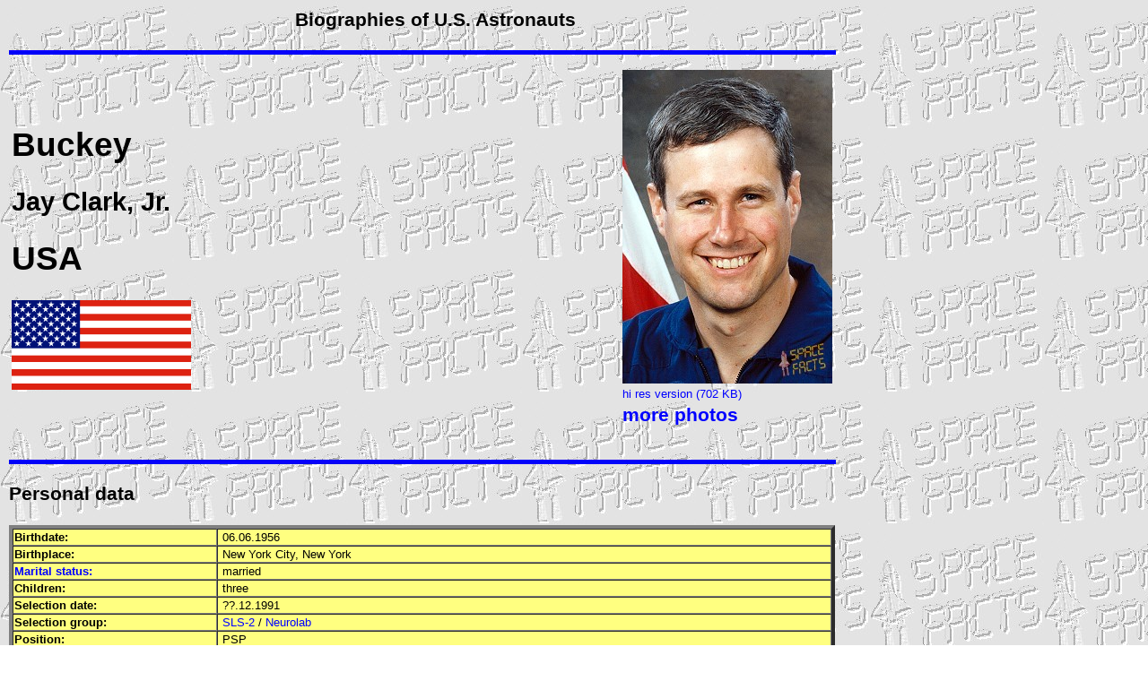

--- FILE ---
content_type: text/html
request_url: http://spacefacts.info/bios/astronauts/english/buckey_jay.htm
body_size: 2753
content:
<!DOCTYPE HTML PUBLIC "-//SoftQuad//DTD HoTMetaL PRO 4.0::19971010::extensions to HTML 4.0//EN" "hmpro4.dtd">
<HTML> 
  <HEAD> 
	 <TITLE>Astronaut Biography: Jay Buckey</TITLE>
	 <META NAME="author" CONTENT="Joachim Becker">
	 <META NAME="keywords" CONTENT="Buckey, astronaut">
	 <META NAME="description" CONTENT="Astronaut Biography: Jay Buckey">
	 <LINK REL="stylesheet" TYPE="text/css" HREF="text.css"> <STYLE TYPE="text/css"> 
     body { margin-left:10px; margin-right:10px; margin-top:10px; margin-bottom:10px } 
    </STYLE> <SCRIPT LANGUAGE="JavaScript" TYPE="text/javascript" SRC="button.js"></SCRIPT> 
  </HEAD> 
  <BODY BACKGROUND="../../portraits/backgrd.gif" BGPROPERTIES="FIXED"> 
	 <DIV STYLE="width: 950px"> 
		<P></P> 
		<DIV ALIGN="center"> 
		  <H3>Biographies of U.S. Astronauts</H3></DIV> 
		<P><IMG SRC="../../portraits/line_2.jpg" WIDTH="97%" HEIGHT="5"></P> 
		<TABLE WIDTH="97%"> 
		  <TR> 
			 <TD WIDTH="85%" ROWSPAN="3"> 
				<H1>Buckey</H1> 
				<H2>Jay Clark, Jr.</H2> 
				<H1>USA</H1>
				<IMG SRC="../../../graph/flags/usa.gif" TITLE="USA" WIDTH="200"
				 HEIGHT="100"></TD> 
			 <TD WIDTH="149"><A HREF="../../large/astronauts/buckey_jay.htm"
				TARGET="wall"><IMG SRC="../../portraits/astronauts/buckey_j.jpg"
				TITLE="Jay Buckey" WIDTH="234" HEIGHT="350" BORDER="0"></A></TD> 
		  </TR> 
		  <TR> 
			 <TD WIDTH="149"> 
				<P><A HREF="../../portraits_hi/astronauts/buckey_jay.jpg"
				  TARGET="wall" STYLE="text-decoration:none">hi res version (702 KB)</A></P></TD>
			 
		  </TR> 
		  <TR> 
			 <TD WIDTH="149"> 
				<H3><A HREF="../../../more/astronauts/page/buckey_jay.htm"
				  TARGET="wall" STYLE="text-decoration:none">more photos</A></H3></TD> 
		  </TR> 
		</TABLE> 
		<P><IMG SRC="../../portraits/line_2.jpg" WIDTH="97%" HEIGHT="5"></P> 
		<P></P> 
		<H3>Personal data</H3> 
		<TABLE WIDTH="97%" BORDER="4" BGCOLOR="#FFFF80" CELLSPACING="0"> 
		  <TR ONMOUSEOVER="this.bgColor='#FF8000'"
			ONMOUSEOUT="this.bgColor='#FFFF80'"> 
			 <TD WIDTH="25%"><B>Birthdate:</B></TD> 
			 <TD>&nbsp;06.06.1956</TD> 
		  </TR> 
		  <TR ONMOUSEOVER="this.bgColor='#FF8000'"
			ONMOUSEOUT="this.bgColor='#FFFF80'"> 
			 <TD WIDTH="25%"><B>Birthplace:</B></TD> 
			 <TD>&nbsp;New York City, New York</TD> 
		  </TR> 
		  <TR ONMOUSEOVER="this.bgColor='#FF8000'"
			ONMOUSEOUT="this.bgColor='#FFFF80'"> 
			 <TD WIDTH="25%"><B><A
				HREF="../../../family/astronauts/english/buckey_jay.htm"
				TARGET="popup"
				ONCLICK="window.open('','popup','toolbar=no,scrollbars=yes,resizable=yes,width=405,height=400,left=40,top=40')"
				STYLE="text-decoration:none">Marital status:</A></B></TD> 
			 <TD>&nbsp;married</TD> 
		  </TR> 
		  <TR ONMOUSEOVER="this.bgColor='#FF8000'"
			ONMOUSEOUT="this.bgColor='#FFFF80'"> 
			 <TD WIDTH="25%"><B>Children:</B></TD> 
			 <TD>&nbsp;three</TD> 
		  </TR> 
		  <TR ONMOUSEOVER="this.bgColor='#FF8000'"
			ONMOUSEOUT="this.bgColor='#FFFF80'"> 
			 <TD WIDTH="25%"><B>Selection date:</B></TD> 
			 <TD>&nbsp;??.12.1991</TD> 
		  </TR> 
		  <TR ONMOUSEOVER="this.bgColor='#FF8000'"
			ONMOUSEOUT="this.bgColor='#FFFF80'"> 
			 <TD WIDTH="25%"><B>Selection group:</B></TD> 
			 <TD>&nbsp;<A HREF="../../../groups/english/pay13.htm"
				TARGET="wall">SLS-2</A> /
				<A HREF="../../../groups/english/pay17.htm" TARGET="wall">Neurolab</A></TD> 
		  </TR> 
		  <TR ONMOUSEOVER="this.bgColor='#FF8000'"
			ONMOUSEOUT="this.bgColor='#FFFF80'"> 
			 <TD WIDTH="25%"><B>Position:</B></TD> 
			 <TD>&nbsp;<A ONMOUSEOVER="Tip('Payload Specialist')"
				ONMOUSEOUT="UnTip()">PSP</A></TD> 
		  </TR> 
		  <TR ONMOUSEOVER="this.bgColor='#FF8000'"
			ONMOUSEOUT="this.bgColor='#FFFF80'"> 
			 <TD WIDTH="25%"><B>Status:</B></TD> 
			 <TD>&nbsp;Ret. 03.05.1998</TD> 
		  </TR> 
		</TABLE> 
		<P></P> 
		<H3>Spaceflights</H3> 
		<TABLE WIDTH="97%" BORDER="4" BGCOLOR="#FFFF80" CELLSPACING="0"> 
		  <TR BGCOLOR="#FFCC00"> 
			 <TD WIDTH="4%" ALIGN="CENTER"><B>No.</B></TD> 
			 <TD WIDTH="20%" ALIGN="CENTER"><B>Mission</B></TD> 
			 <TD ALIGN="CENTER"><B>Position</B></TD> 
			 <TD ALIGN="CENTER"><B>Time</B></TD> 
			 <TD WIDTH="15%" ALIGN="CENTER"><B>Duration</B></TD> 
		  </TR> 
		  <TR ONMOUSEOVER="this.bgColor='#FF8000'"
			ONMOUSEOUT="this.bgColor='#FFFF80'"> 
			 <TD WIDTH="4%" ALIGN="CENTER"><B>1</B></TD> 
			 <TD WIDTH="20%" NOWRAP="NOWRAP">&nbsp;<A
				HREF="../../../mission/english/sts-90.htm" TARGET="wall">STS-90
				Columbia</A></TD> 
			 <TD NOWRAP="NOWRAP">&nbsp;<A ONMOUSEOVER="Tip('Payload Specialist')"
				ONMOUSEOUT="UnTip()">PS</A></TD> 
			 <TD NOWRAP="NOWRAP">&nbsp;17.04. - 03.05.1998</TD> 
			 <TD WIDTH="15%" ALIGN="RIGHT" NOWRAP="NOWRAP">15d 21h 50m&nbsp;</TD> 
		  </TR> 
		  <TR ONMOUSEOVER="this.bgColor='#FF8000'"
			ONMOUSEOUT="this.bgColor='#FFFF80'"> 
			 <TD WIDTH="4%" ALIGN="CENTER"><B>2</B></TD> 
			 <TD WIDTH="20%">&nbsp;</TD> 
			 <TD>&nbsp;</TD> 
			 <TD>&nbsp;</TD> 
			 <TD WIDTH="15%" ALIGN="RIGHT">&nbsp;</TD> 
		  </TR> 
		  <TR ONMOUSEOVER="this.bgColor='#FF8000'"
			ONMOUSEOUT="this.bgColor='#FFFF80'"> 
			 <TD WIDTH="4%" ALIGN="CENTER"><B>3</B></TD> 
			 <TD WIDTH="20%">&nbsp;</TD> 
			 <TD>&nbsp;</TD> 
			 <TD>&nbsp;</TD> 
			 <TD WIDTH="15%" ALIGN="RIGHT">&nbsp;</TD> 
		  </TR> 
		  <TR ONMOUSEOVER="this.bgColor='#FF8000'"
			ONMOUSEOUT="this.bgColor='#FFFF80'"> 
			 <TD WIDTH="4%" ALIGN="CENTER"><B>4</B></TD> 
			 <TD WIDTH="20%">&nbsp;</TD> 
			 <TD>&nbsp;</TD> 
			 <TD>&nbsp;</TD> 
			 <TD WIDTH="15%" ALIGN="RIGHT">&nbsp;</TD> 
		  </TR> 
		  <TR ONMOUSEOVER="this.bgColor='#FF8000'"
			ONMOUSEOUT="this.bgColor='#FFFF80'"> 
			 <TD WIDTH="4%" ALIGN="CENTER"><B>5</B></TD> 
			 <TD WIDTH="20%">&nbsp;</TD> 
			 <TD>&nbsp;</TD> 
			 <TD>&nbsp;</TD> 
			 <TD WIDTH="15%" ALIGN="RIGHT">&nbsp;</TD> 
		  </TR> 
		  <TR ONMOUSEOVER="this.bgColor='#FF8000'"
			ONMOUSEOUT="this.bgColor='#FFFF80'"> 
			 <TD WIDTH="4%" ALIGN="CENTER"><B>6</B></TD> 
			 <TD WIDTH="20%">&nbsp;</TD> 
			 <TD>&nbsp;</TD> 
			 <TD>&nbsp;</TD> 
			 <TD WIDTH="15%" ALIGN="RIGHT">&nbsp;</TD> 
		  </TR> 
		  <TR ONMOUSEOVER="this.bgColor='#FF8000'"
			ONMOUSEOUT="this.bgColor='#FFFF80'"> 
			 <TD WIDTH="4%" ALIGN="CENTER"><B>7</B></TD> 
			 <TD WIDTH="20%">&nbsp;</TD> 
			 <TD>&nbsp;</TD> 
			 <TD>&nbsp;</TD> 
			 <TD WIDTH="15%" ALIGN="RIGHT">&nbsp;</TD> 
		  </TR> 
		  <TR ONMOUSEOVER="this.bgColor='#FF8000'"
			ONMOUSEOUT="this.bgColor='#FFFF80'"> 
			 <TD COLSPAN="4" ALIGN="RIGHT" WIDTH="4%"><B>Total</B>&nbsp;</TD> 
			 <TD WIDTH="15%" ALIGN="RIGHT" NOWRAP="NOWRAP">15d 21h 50m&nbsp;</TD> 
		  </TR> 
		</TABLE> 
		<TABLE> 
		  <TR> 
			 <TD><A HREF="../../../mission/p_large/english/sts-90.htm"
				TARGET="wall"><IMG SRC="../../../mission/patches_s/sts-90.gif"
				TITLE="Patch STS-90" WIDTH="100" HEIGHT="84" BORDER="0"></A></TD> 
			 <TD>&nbsp;</TD> 
			 <TD>&nbsp;</TD> 
			 <TD>&nbsp;</TD> 
			 <TD>&nbsp;</TD> 
			 <TD>&nbsp;</TD> 
			 <TD>&nbsp;</TD> 
		  </TR> 
		</TABLE> 
		<P></P> 
		<H3>Backup assignments</H3> 
		<TABLE WIDTH="40%" BGCOLOR="#FFFF80" BORDER="4" CELLSPACING="0"> 
		  <TR BGCOLOR="#FFCC00"> 
			 <TD WIDTH="4%" ALIGN="CENTER"><B>No.</B></TD> 
			 <TD ALIGN="CENTER" WIDTH="%"><B>Mission</B></TD> 
			 <TD ALIGN="CENTER"><B>Position</B></TD> 
		  </TR> 
		  <TR ONMOUSEOVER="this.bgColor='#FF8000'"
			ONMOUSEOUT="this.bgColor='#FFFF80'"> 
			 <TD ALIGN="CENTER" WIDTH="4%"><B>1</B></TD> 
			 <TD WIDTH="%" NOWRAP="NOWRAP">&nbsp;<A
				HREF="../../../mission/english/sts-58.htm" TARGET="wall">STS-58</A></TD> 
			 <TD NOWRAP="NOWRAP">&nbsp;<A ONMOUSEOVER="Tip('Payload Specialist')"
				ONMOUSEOUT="UnTip()">PS</A></TD> 
		  </TR> 
		</TABLE> 
		<P></P> 
		<H3>Additional information</H3> 
		<TABLE WIDTH="97%" BORDER="4" BGCOLOR="#FFFF80" CELLSPACING="0"> 
		  <TR> 
			 <TD> 
				<DIV ALIGN="JUSTIFY">Bachelor of science in electrical engineering
				  from Cornell University, 1977; doctorate of medicine from Cornell University
				  Medical College, 1981; Assistant Professor of bioengineering, University of
				  Texas Southwestern;
				  <A ONMOUSEOVER="Tip('Payload Specialist')" ONMOUSEOUT="UnTip()">PSP</A>
				  candidate for
				  <A HREF="../../../mission/english/sts-58.htm" TARGET="wall"
					STYLE="text-decoration:none">STS-58</A>; unsuccessful application for
				  <A ONMOUSEOVER="Tip('National Aeronautics and Space Administration')"
					ONMOUSEOUT="UnTip()">NASA</A>
				  <A HREF="../../../english/e_nasa13.htm" TARGET="wall">astronaut groups 13</A>
				  and <A HREF="../../../english/e_nasa16.htm" TARGET="wall">16</A>; hobbies:
				  Camping, fishing, hiking and avid reader of history; he served as a surgeon at
				  Ambulatory Care Clinic in Dallas, Texas; currently professor of medicine and an
				  adjunct professor of engineering, Dartmouth; in 2008 he has announced his
				  candidacy for the US senate (unsuccessful). </DIV></TD> 
		  </TR> 
		</TABLE> <HR> 
		<TABLE WIDTH="97%"> 
		  <TR> 
			 <TD WIDTH="32"><FONT SIZE="+1" COLOR="#400040">&copy;</FONT></TD> 
			 <TD VALIGN="TOP"><A HREF="mailto:mail@spacefacts.de"><IMG
				SRC="../../../graph/logo_small_2.gif" WIDTH="174" HEIGHT="124" BORDER="0"
				NAME="image2" ONMOUSEOVER="on('image2');" ONMOUSEOUT="off('image2')"></A></TD> 
			 <TD ALIGN="LEFT" VALIGN="TOP"><FONT SIZE="+1"></FONT></TD> 
			 <TD ALIGN="CENTER" NOWRAP="NOWRAP" VALIGN="TOP"><FONT
				SIZE="+1">&nbsp;&nbsp;&nbsp;&nbsp;&nbsp;</FONT> 
				<P>Last update on August 25, 2018.</P><A
				HREF="http://www.spacefacts.de" TARGET="new window"><IMG
				SRC="../../../graph/home.gif" TITLE="Back to homepage SPACEFACTS" WIDTH="203"
				HEIGHT="61" ONMOUSEOVER="on('image1');" ONMOUSEOUT="off('image1')"
				NAME="image1" BORDER="0"></A></TD> 
			 <TD ALIGN="RIGHT" NOWRAP="NOWRAP" VALIGN="TOP"><A
				HREF="../../../english/sf_patch.htm" TARGET="wall"><IMG
				SRC="../../../schedule/patches/sf_patch.png" ALT="SPACEFACTS patch" WIDTH="155"
				HEIGHT="133" BORDER="0" TITLE="SPACEFACTS patch"></A></TD> 
		  </TR> 
		</TABLE> <SCRIPT LANGUAGE="JavaScript" TYPE="text/javascript" SRC="wz_tooltip_new.js"></SCRIPT> </DIV> </BODY>
</HTML>


--- FILE ---
content_type: text/css
request_url: http://spacefacts.info/bios/astronauts/english/text.css
body_size: 1056
content:
p /* DATEI: text.css ;  Style-Definitionen SPACEFACTS ;  Copyright by Joachim Becker 02.12.2000;  Schriftart und Farbe */,
     h1, h2, h3, h4, ul, ol, li, div, td, th, ad re s, bl ck uo e, no r, b, i
     { font-family: "Arial", "sans-serif"; color: #000000 }
h1 /* Schriftgroesse */ { font-size: 28pt; font-family: "Arial" }
h2 { font-size: 22pt; text-decoration: ! none }
h3 { font-size:16pt; }
h4 { font-size: 12pt; font-family: "" }
nobr { font-size:20pt; }
br { font-size: 10pt; text-decoration: ! none }
p, ul, ol, li, div, td, th, ad re s, b, i { font-size:10pt; }
a:link /* Links */ { color:#0000FF; text-decoration:none; }
a:visited { text-decoration: none; color: #800080 }
a:active { text-decoration: none; color: #800080 }
.clock { font-weight: normal ! 0; text-align: right; font-size: 14px;
     text-decoration: none ! none; font-family: "Arial"; color: blue;
     background: transparent; font-style:  ! light; : ; : #C0C0C0; : #C0C0C0;
     BORDER: 0 }
FORM { margin-top: 0cm; text-decoration: ! none }
A { text-decoration: none ! none }
